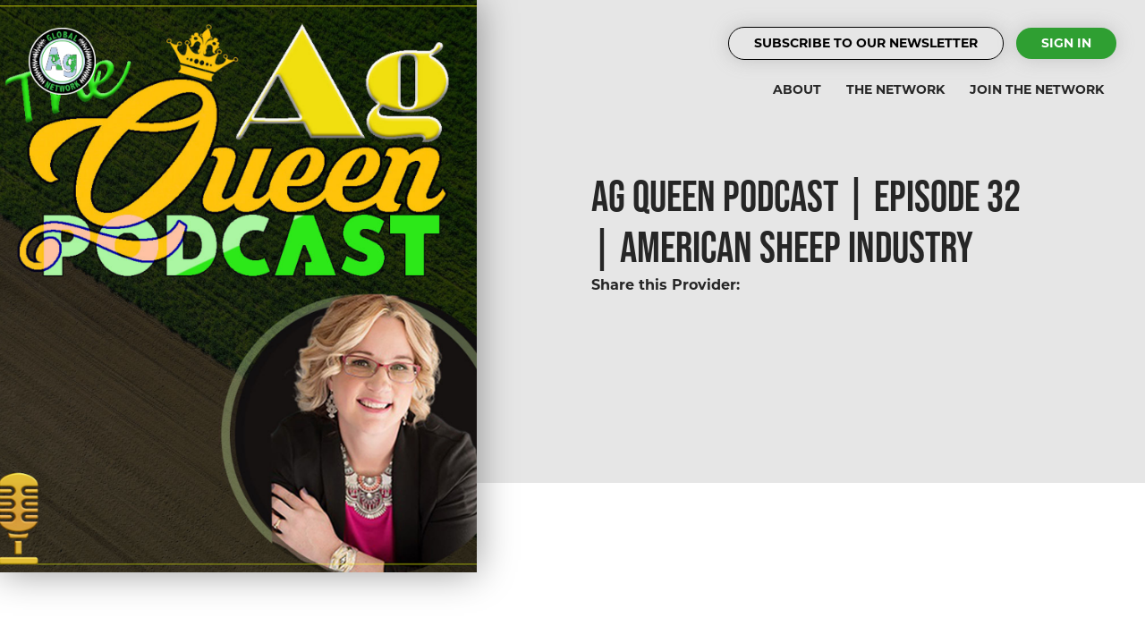

--- FILE ---
content_type: text/html; charset=UTF-8
request_url: https://globalagnetwork.com/the-ag-queen-podcast/podcast/ag-queen-podcast-episode-32-american-sheep-industry
body_size: 4371
content:
<!DOCTYPE html>
<html>
<head>
    <link rel="apple-touch-icon" sizes="180x180" href="/apple-touch-icon.png">
    <link rel="icon" type="image/png" sizes="32x32" href="/favicon-32x32.png">
    <link rel="icon" type="image/png" sizes="16x16" href="/favicon-16x16.png">
    <link rel="manifest" href="/site.webmanifest">

    <meta http-equiv="X-UA-Compatible" content="IE=edge,chrome=1">
    <meta name="viewport" content="width=device-width,initial-scale=1.0">

    <meta name="msapplication-TileColor" content="#da532c">
    <meta name="theme-color" content="#ffffff">

    <link rel="stylesheet" href="https://use.typekit.net/foc7lza.css">
    <link rel="stylesheet" href="https://globalagnetwork.com/css/site.combined.min.css?v=1769530717">

    <script src="https://globalagnetwork.com/js/loadjs.min.js"></script><script>loadjs(['https://globalagnetwork.com/js/jquery.min.js'],'vendor');loadjs.ready('vendor',{success:function(){loadjs(['https://globalagnetwork.com/js/lazysizes.min.js','https://globalagnetwork.com/js/aos.min.js','https://globalagnetwork.com/js/velocity.min.js','https://globalagnetwork.com/js/jquery.validate.min.js','https://globalagnetwork.com/js/jquery.mask.min.js','https://globalagnetwork.com/js/bootstrap.bundle.min.js',],'plugins');loadjs.ready(['vendor','plugins'],{success:function(){loadjs(['https://globalagnetwork.com/js/mailchimp.min.js',],'utils');loadjs.ready(['vendor','plugins','utils'],{success:function(){loadjs(['https://globalagnetwork.com/js/app.min.js'],'app');loadjs.ready(['vendor','plugins','utils','app'],{success:function(){console.log('js loaded')
document.addEventListener('play',function(e){var aplayers=$('audio');var leng=$('audio').length;for(var i=0;i<leng;i++){if(aplayers[i]!=e.target){aplayers[i].pause();}}},true);}});}});}});}});</script><script>loadjs.ready(['vendor','plugins','app'],{success:function(){loadjs(['https://globalagnetwork.com/js/player.min.js','https://globalagnetwork.com/js/episode.min.js'],'episode');loadjs.ready(['vendor','plugins','app','episode'],{success:function(){}});}});</script><script type="text/javascript"src="https://globalagnetwork.com/podcast-embed/js/amplitude.js"></script>    
    <!-- Google tag (gtag.js) -->
<script async src="https://www.googletagmanager.com/gtag/js?id=G-K0HMYMLYNS"></script>
<script>
  window.dataLayer = window.dataLayer || [];
  function gtag(){dataLayer.push(arguments);}
  gtag('js', new Date());

  gtag('config', 'G-K0HMYMLYNS');
</script>




    <title>Global Ag Network | Ag Queen Podcast | Episode 32 | American Sheep Industry</title><meta name="generator" content="SEOmatic">
<meta name="description" content="In today&#039;s show, American Sheep Industry Association President, Susan Shultz talks about current markets issues, trends and initiatives that they are working on as an industry.">
<meta name="referrer" content="no-referrer-when-downgrade">
<meta name="robots" content="all">
<meta content="@globalagnet" property="fb:profile_id">
<meta content="en_US" property="og:locale">
<meta content="Global Ag Network" property="og:site_name">
<meta content="website" property="og:type">
<meta content="https://globalagnetwork.com/the-ag-queen-podcast/podcast/ag-queen-podcast-episode-32-american-sheep-industry" property="og:url">
<meta content="Ag Queen Podcast | Episode 32 | American Sheep Industry" property="og:title">
<meta content="In today&#039;s show, American Sheep Industry Association President, Susan Shultz talks about current markets issues, trends and initiatives that they are working on as an industry." property="og:description">
<meta name="twitter:card" content="summary_large_image">
<meta name="twitter:site" content="@GlobalAgNetwork">
<meta name="twitter:creator" content="@GlobalAgNetwork">
<meta name="twitter:title" content="Ag Queen Podcast | Episode 32 | American Sheep Industry">
<meta name="twitter:description" content="In today&#039;s show, American Sheep Industry Association President, Susan Shultz talks about current markets issues, trends and initiatives that they are working on as an industry.">
<link href="https://globalagnetwork.com/the-ag-queen-podcast/podcast/ag-queen-podcast-episode-32-american-sheep-industry" rel="canonical">
<link href="https://globalagnetwork.com/" rel="home">
<link type="text/plain" href="https://globalagnetwork.com/humans.txt" rel="author"></head>

<body class="interior ag-queen-podcast-episode-32-american-sheep-industry">
    <!-- Google Tag Manager (noscript) -->
<noscript>
    <iframe src="https://www.googletagmanager.com/ns.html?id=GTM-N2WSB9Z"
            height="0" width="0" style="display:none;visibility:hidden"></iframe>
</noscript>
<!-- End Google Tag Manager (noscript) -->



<div id="sideNav">
    <nav>
        <ul>

				<li>
			<a class="button newsletter" href="#newsletter-form-status">Subscribe To Our Newsletter</a>
		</li>
		<li>
			<a class="button" href="https://globalagnetwork.com/account">Sign In</a>

		</li>

	</ul>
<ul>
	<li >
		<a href="https://globalagnetwork.com/about">About</a>
	</li>
	<li >
		<a href="https://globalagnetwork.com/network">The Network</a>
	</li>
	<li >
		<a href="https://globalagnetwork.com/join">Join The Network</a>
	</li>
</ul>
    </nav>
</div>

<div id="siteWrapper">

<header>
    <div class="row no-gutters d-flex align-items-center">
        <div class="col-4 col-sm-1">
            <a href="https://globalagnetwork.com" class="nav-logo">
                <img src="https://globalagnetwork.com/img/logo.png" alt="Global Ag Network">
            </a>
        </div>
        <div class="col-8 col-sm-11 mainnav">
            <nav class="d-none d-md-block">
                <ul>

				<li>
			<a class="button newsletter" href="#newsletter-form-status">Subscribe To Our Newsletter</a>
		</li>
		<li>
			<a class="button" href="https://globalagnetwork.com/account">Sign In</a>

		</li>

	</ul>
<ul>
	<li >
		<a href="https://globalagnetwork.com/about">About</a>
	</li>
	<li >
		<a href="https://globalagnetwork.com/network">The Network</a>
	</li>
	<li >
		<a href="https://globalagnetwork.com/join">Join The Network</a>
	</li>
</ul>
            </nav>
            <span class="d-block d-md-none" id="navTrigger"><i class="fas fa-bars"></i></span>
        </div>
    </div>
</header>



<section class="hero-container">
    <div class="row no-gutters">
        <div class="col-12 col-lg-5">

                                                                                        
            <div class="hero hero-left" style="background-image:url('https://storage.googleapis.com/providers.globalagnetwork.com/covers/the-ag-queen-podcast/the-ag-queen-podcast-cover-logo.jpg')">
                                                                                                                                </div>

        </div>
        <div class="col-12 col-lg-7">
            <div class="hero-content">
                <div class="hero-content-contain">
                    
                                                                            <h1 class="mb-0">Ag Queen Podcast | Episode 32 | American Sheep Industry</h1>
                            
                                                        

<div class="row">
    
            <div class="col-12 col-md-6">
            <p class="list-inline-pre">Share this Provider:</p>
            <div class="social-channels">
                <ul class="list-inline">

                                        
                                        
                </ul>
            </div>
        </div>
    </div>
                                                            </div>
            </div>
        </div>
    </div>
</section>

<div class="container mb-3 mt-5">
		<div class="row">
		<div class="col-12 text-center">
			
		</div>
	</div>
	

	

</div>
<main>
        <section class="channel-content">
        <div class="container">
            <div class="row mb-5">
                <div class="col-12">
                    <p>In today's show, <a href="https://www.sheepusa.org/">American Sheep Industry Association</a> President, Susan Shultz talks about current markets issues, trends and initiatives that they are working on as an industry.</p>
                    

                    
                       
                            
                        
                        
                                                
                        
                    
                    <div class="playerContainer mt-5">
                        <h5>Ag Queen Podcast | Episode 32 | American Sheep Industry</h5>

                        <div class="col-12">


                                                                                    
                            



    
      <noscript>
      &lt;source src=&quot;https://storage.googleapis.com/providers.globalagnetwork.com/podcasts/the-ag-queen-podcast/episodes/American-Sheep-Industry-Association-Jan-4-Episode-32.mp3&quot; type=&quot;audio/mpeg&quot;&gt;
    </noscript>
<div class="player">

  <div class="row no-gutters" style="flex:1">


        <div class="col-12 col-lg">
      <div class="pl-4 pr-4 player-controls-container">
        <div class="row">
          <div class="col-12">
            <div class="song-meta">
              <div class="song-title"><a href="https://globalagnetwork.com/the-ag-queen-podcast/podcast/ag-queen-podcast-episode-32-american-sheep-industry">Ag Queen Podcast | Episode 32 | American Sheep Industry</a></div>
              <div class="song-artist"><a href="https://globalagnetwork.com/the-ag-queen-podcast">The Ag Queen Podcast</a> | <strong>Jan 1, 2022</strong></div>
            </div>
          </div>
                   </div>

        <div class="row">
          <div class="col-12">
            <div class="audioContainer">
              <audio controls style="width:100%">
                <source src="https://storage.googleapis.com/providers.globalagnetwork.com/podcasts/the-ag-queen-podcast/episodes/American-Sheep-Industry-Association-Jan-4-Episode-32.mp3" type="audio/mpeg">
              </audio> 

            

            </div>
          </div>
        </div>

              </div>
    </div>
  </div>
    <div class="card-actions">
      
<div class="share card-actions-item">
    <a data-toggle="popover" data-placement="top"  title="Embed This Episode" data-content="<iframe src=&quot;https://globalagnetwork.com/the-ag-queen-podcast/podcast/ag-queen-podcast-episode-32-american-sheep-industry/embed&quot; style=&quot;border:0px #ffffff none;&quot; name=&quot;myiFrame&quot; scrolling=&quot;no&quot; frameborder=&quot;1&quot; marginheight=&quot;0px&quot; marginwidth=&quot;0px&quot; height=&quot;210&quot; width=&quot;100%&quot; allowfullscreen></iframe>">
        <i class="fas fa-code"></i>
    </a>
</div>

      
<div class="download card-actions-item">
    <a href="https://chtbl.com/track/115875/https://dts.podtrac.com/redirect.mp3/&lt;source src=&quot;storage.googleapis.com/providers.globalagnetwork.com/podcasts/the-ag-queen-podcast/episodes/American-Sheep-Industry-Association-Jan-4-Episode-32.mp3&quot; type=&quot;audio/mpeg&quot;&gt;"
       target="_blank">
        <i class="fas fa-download"></i>
    </a>
</div>  </div>
  </div>



                        </div>

                    </div>


                </div>
            </div>
            <div class="row">
                <div class="col">
                    <p><a href="https://globalagnetwork.com/the-ag-queen-podcast/podcast">Back to all episodes</a></p>
                </div>
            </div>
        </div>
    </section>

    <script type="text/javascript">
        Amplitude.init({

            "songs": [                                                {
                    "name": "Ag Queen Podcast | Episode 32 | American Sheep Industry",
"artist": "The Ag Queen Podcast",
"album": "The Ag Queen Podcast",
"url": "https://storage.googleapis.com/providers.globalagnetwork.com/podcasts/the-ag-queen-podcast/episodes/American-Sheep-Industry-Association-Jan-4-Episode-32.mp3",
"cover_art_url": "https://storage.googleapis.com/providers.globalagnetwork.com/podcasts/the-ag-queen-podcast/the-ag-queen-podcast-cover-logo.jpg"                }
            ]
        });

    </script>
   <script>
        document.getElementById('song-played-progress-0').addEventListener('click', function( e ){
          if( Amplitude.getActiveIndex() == 0 ){
            var offset = this.getBoundingClientRect();
            var x = e.pageX - offset.left;

            Amplitude.setSongPlayedPercentage( ( parseFloat( x ) / parseFloat( this.offsetWidth) ) * 100 );
          }
        });
    </script>


</main>

<footer>
    <div class="container">
        <div class="row">
            <div class="col-12">
                <div class="subscribe">
                    <div class="row">
                        <div class="col-12 col-md-6 offset-md-3 text-center">
                            <a href="https://globalagnetwork.com">
                                <img src="https://globalagnetwork.com/img/logo.png" alt="Global Ag Network" width="75">
                            </a>

                                                                                        <br><br>
                                <p><strong>Subscribe to our Newsletter</strong></p>

                                                                <div id="newsletter-form-status"></div>
<form accept-charset="utf-8" id="newsletter-form" class="" action="" method="post">
    <fieldset>
        <input type="hidden" name="CRAFT_CSRF_TOKEN" value="tiTNK_pC6gpdPnDJGgAuwHm3kdNpQwZuf-iO9pY6O6MKcmjjcDFBC9NioEKJC6JSB1EevmlvX5Uc_KmrKA5UQ02OtpXcQ27VTB0plj92dDg=">
        <input type="hidden" name="action" value="mailchimp-subscribe/list/subscribe">
        <input type="hidden" name="lid" value="">
        <input type="hidden" name="redirect" value="https://globalagnetwork.com">
    </fieldset>
    <fieldset>
        <div class="input-group mb-3">
            <label                    class="sr-only">Email:</label>
            <input type="email" name="email" class="form-control"
                   value=""
                   placeholder="Email Address"
                   autocomplete="email"
                   aria-describedby="Email">
            <div class="input-group-append">
                <button class="btn btn-outline-secondary" type="submit">Sign Up</button>
            </div>
        </div>
    </fieldset>
</form>                            
                        </div>
                    </div>
                </div>
            </div>
        </div>
        <div class="row">
            <div class="col-12 col-md mb-4">
                <p><strong>Global Ag Network</strong></p>
                <ul>
                    <li>
                        <p><a href="https://globalagnetwork.com">Home</a></p>
                    </li>
                    <li>
                        <p><a href="https://globalagnetwork.com/about">About</a></p>
                    </li>
                </ul>
            </div>
            <div class="col-12 col-md mb-4">
                <p><strong>The Network</strong></p>
                <ul>
                    <li>
                        <p><a href="https://globalagnetwork.com/network">Providers</a></p>
                    </li>
                    <li>
                        <p><a href="https://globalagnetwork.com/join">Join the Network</a></p>
                    </li>
                </ul>
            </div>
            <div class="col-12 col-md mb-4">
                <p><strong>Inquiries</strong></p>
                <ul>
                    <li>
                        <p><a href="https://globalagnetwork.com/contact">Contact Us</a></p>
                    </li>
                    <li>
                        <p><a href="https://globalagnetwork.com/advertise">Advertise on the Network</a></p>
                    </li>
                </ul>
            </div>
            <div class="col-12 col-md mb-4">
                <p>
                    <a href="mailto:delaney@agnewsdaily.com">delaney@agnewsdaily.com</a>
                </p>

                                
                <p><a href="tel:+1"></a></p>

                            </div>
        </div>
    </div>
</footer>

<div class="footer-bottom">
    <div class="container">
        <div class="row">
            <div class="col-12">
                <p>&copy; Global Ag Network 2026 </p>
                <p style="font-size: .7em">Google Play and the Google Play logo are trademarks of Google LLC.<br />Apple Podcast logo is a trademark of Apple Inc.</p>
            </div>
        </div>
    </div>
</div></div>

<script type="application/ld+json">{"@context":"http://schema.org","@graph":[{"@type":"ItemPage","author":{"@id":"#identity"},"copyrightHolder":{"@id":"#identity"},"copyrightYear":"2022","creator":{"@id":"#creator"},"dateModified":"2022-01-01T13:23:13-06:00","datePublished":"2022-01-01T13:20:00-06:00","description":"In today's show, American Sheep Industry Association President, Susan Shultz talks about current markets issues, trends and initiatives that they are working on as an industry.","headline":"Ag Queen Podcast | Episode 32 | American Sheep Industry","inLanguage":"en-us","mainEntityOfPage":"https://globalagnetwork.com/the-ag-queen-podcast/podcast/ag-queen-podcast-episode-32-american-sheep-industry","name":"Ag Queen Podcast | Episode 32 | American Sheep Industry","publisher":{"@id":"#creator"},"url":"https://globalagnetwork.com/the-ag-queen-podcast/podcast/ag-queen-podcast-episode-32-american-sheep-industry"},{"@id":"#identity","@type":"Organization"},{"@id":"#creator","@type":"Organization"},{"@type":"BreadcrumbList","description":"Breadcrumbs list","itemListElement":[{"@type":"ListItem","item":"https://globalagnetwork.com/","name":"Homepage","position":1},{"@type":"ListItem","item":"https://globalagnetwork.com/the-ag-queen-podcast","name":"The Ag Queen Podcast","position":2},{"@type":"ListItem","item":"https://globalagnetwork.com/the-ag-queen-podcast/podcast","name":"The Ag Queen Podcast","position":3},{"@type":"ListItem","item":"https://globalagnetwork.com/the-ag-queen-podcast/podcast/ag-queen-podcast-episode-32-american-sheep-industry","name":"Ag Queen Podcast | Episode 32 | American Sheep Industry","position":4}],"name":"Breadcrumbs"}]}</script><script>console.log('[Ad Wizard] No ads are available in the "Header Banner 970x90" group.');</script></body>
</html>

--- FILE ---
content_type: application/javascript
request_url: https://globalagnetwork.com/js/app.min.js
body_size: 543
content:
"use strict";$(function(){function s(){10<=$(document).scrollTop()?$("header").addClass("scroll"):$("header").removeClass("scroll")}AOS.init({easing:"ease-out-back",duration:1e3,once:!0}),$(window).scroll(function(e){s()}),s(),$(".descToggle").click(function(){$(this).toggleClass("active").prev(".episode-desc").toggleClass("active"),$(this).hasClass("active")?$(this).find("span").text("less"):$(this).find("span").text("more")}),$('[data-toggle="popover"]').popover(),$("#navTrigger").click(function(e){e.preventDefault(),$("body").toggleClass("nav-open")}),$("#filtersTrigger").click(function(e){e.preventDefault(),$(this).toggleClass("active"),$(".filter-categories").slideToggle()}),$(".form-check input").change(function(){$(this).parents(".provider-information").find(".btn.disabled").removeClass("disabled");var e=$(this).attr("data-field");console.log($(this).val()),console.log("."+e+"-"+$(this).val()),$(this).is(":checked")?(console.log("checked"),$(this).parents("form").append('<input type="hidden" name="fields['+e+'][]" class="'+e+"-"+$(this).val()+'" value="'+$(this).val()+'">')):(console.log("not-checked"),$("."+e+"-"+$(this).val()).remove())})});